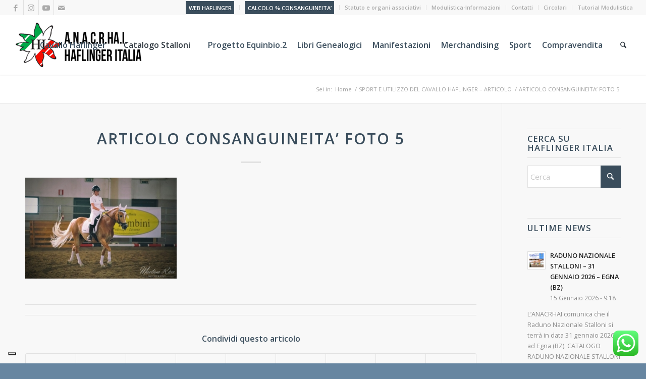

--- FILE ---
content_type: text/css
request_url: https://www.haflinger.it/wp-content/themes/enfold-child/style.css?ver=7.1.1
body_size: 813
content:
/*
Theme Name: Enfold Child
Description: A <a href='http://codex.wordpress.org/Child_Themes'>Child Theme</a> for the Enfold Wordpress Theme. If you plan to do a lot of file modifications we recommend to use this Theme instead of the original Theme. Updating wil be much easier then.
Version: 1.0
Author: Kriesi
Author URI: http://www.kriesi.at
Template: enfold
*/



/*Add your own styles here:*/

.webhaflinger a {
	background-color: #3a4d5c !important;
	color: #ffffff !important;
	font-weight: 600!important;
	padding: 0.5em!important;
}

h3 a { text-decoration: underline !important;}


/* header_main */
#header_main .av-menu-button-colored > a .avia-menu-text{
	color: #3a4d5c !important;
	background-color: transparent!important;
	border: 0 !important;
}
#header_main .av-menu-button-colored > a .avia-menu-text:hover,
#header_main .current-menu-item > a .avia-menu-text{
	color: #fff!important;
	background-color: #3a4d5c !important;
	border: 0 !important;
}
/* header_main */

/* HOME */
#home h2.entry-title  {
	margin: 0!important;
    padding: 0!important;
    letter-spacing: 0!important;
}

#home h2.entry-title a {
	font-size: 20px !important;
}

#home .av-special-heading {
	margin-top: 5px !important;	
}

#home .av-special-heading h3 {
	font-weight: 700 !important;
}

#home .avia-promocontent p {
	font-weight: 700;
    font-size: 16px;	
} 

/* HOME */



.slide-meta-comments,
.slide-meta-del{
	display: none!important;
}

.slide-entry-excerpt {
	text-align: center;
}

/*
.av-image-caption-overlay-center {
	font-family: 'Droid Serif'!important;
}
*/



h2.avia-caption-title {
	color: #fff !important;
}

#footer h3.widgettitle, #footer .widget_text h3 {
	color: #ffffff !important;
}

@media only screen and (max-width: 768px) {
	.avia-slideshow-button {
		display: none !important;
	}
}




.product_meta {
	display: none !important;
}

/* MERCHANDISING */
h2.woocommerce-loop-product__title{
	font-size: 1.1em !important;	
}

.woocommerce-Price-amount {
	font-size: 1.2em !important;	
}

.product-sorting {
	display: none!important;
}
/* MERCHANDISING */


/*ABBONAMENTI */
.product_cat-abbonamenti .product_type_simple {
	display: none !important;
}

.entry-summary .quantity {
	display: none !important;
}
/*ABBONAMENTI */



/* COMPRAVENDITA */

.grid-entry-title {
	font-size: 30px;	
}

.grid-entry-excerpt {
	font-size: 16px;
}

.grid-entry {
    padding: 10px;
}
/* COMPRAVENDITA */


#regione  {
	overflow-x: auto;
}

--- FILE ---
content_type: application/javascript; charset=utf-8
request_url: https://cs.iubenda.com/cookie-solution/confs/js/55422011.js
body_size: -239
content:
_iub.csRC = { consApiKey: 'Os39yRbRKrY0WUCj0i1XmTaHhCfsmb6S', showBranding: false, publicId: '85398f65-6db6-11ee-8bfc-5ad8d8c564c0', floatingGroup: false };
_iub.csEnabled = true;
_iub.csPurposes = [4,7,3,1,"s"];
_iub.cpUpd = 1737101290;
_iub.csT = 0.15;
_iub.googleConsentModeV2 = true;
_iub.totalNumberOfProviders = 4;


--- FILE ---
content_type: application/javascript
request_url: https://www.haflinger.it/wp-content/themes/enfold-child/js/haflinger.js?20230320&ver=1.0
body_size: 10
content:
jQuery(document).ready(function() {
    jQuery(".consanguineita a").on('click', function() {
		var url = "http://www.reteservizi.it/CONSANGUINEITA/";
		console.log(url);
        window.open(url, 'CONSANGUINEITA', "width=650,height=515,location=0,menubar=0");
    });
});
